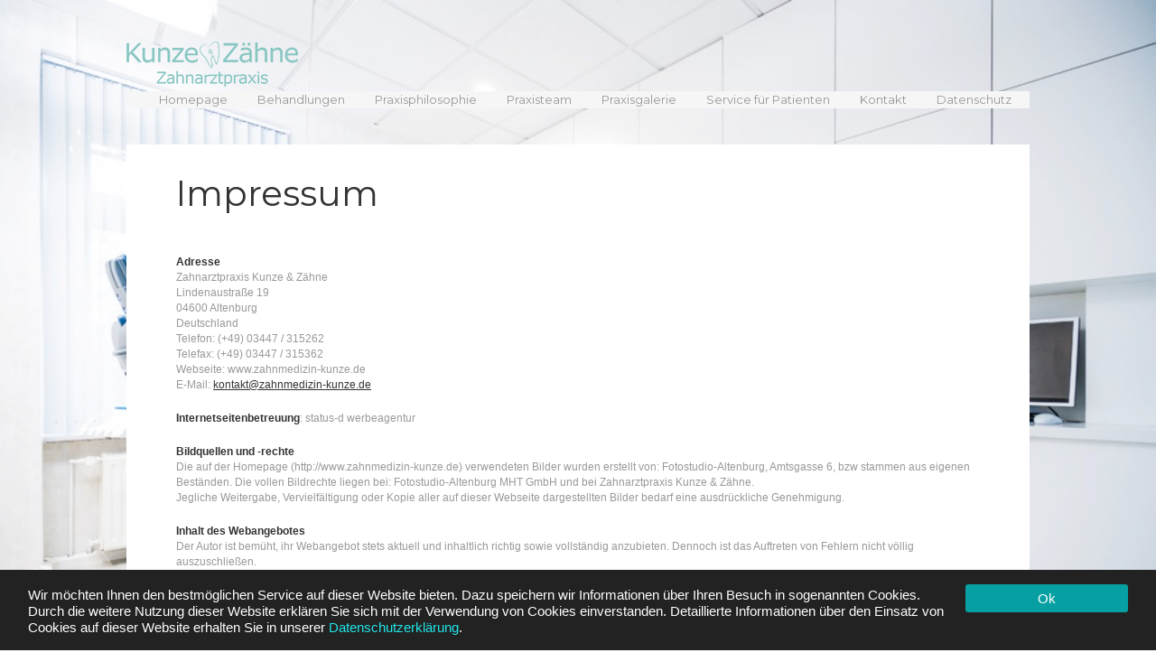

--- FILE ---
content_type: text/html; charset=UTF-8
request_url: http://www.zahnmedizin-kunze.de/impressum/
body_size: 6674
content:
<!DOCTYPE html>
<!--[if lt IE 7 ]><html class="ie ie6" lang="en"> <![endif]-->
<!--[if IE 7 ]><html class="ie ie7" lang="en"> <![endif]-->
<!--[if IE 8 ]><html class="ie ie8" lang="en"> <![endif]-->
<!--[if (gte IE 9)|!(IE)]><!--><html lang="de"> <!--<![endif]-->
<head>

<!-- Basic Page Needs
================================================== -->
<meta charset="UTF-8">

<title>Impressum | Zahnmedizin Kunze</title>


<link rel="pingback" href="http://www.zahnmedizin-kunze.de/cm/xmlrpc.php">


<meta name="viewport" content="width=device-width, initial-scale=1, maximum-scale=1">



<!-- Favicons
================================================== -->
<link rel="shortcut icon" href="http://www.zahnmedizin-kunze.de/cm/wp-content/uploads/2014/09/favicon-96x96.png">
<link rel='dns-prefetch' href='//netdna.bootstrapcdn.com' />
<link rel='dns-prefetch' href='//s.w.org' />
<link rel="alternate" type="application/rss+xml" title="Zahnmedizin Kunze &raquo; Feed" href="http://www.zahnmedizin-kunze.de/feed/" />
<link rel="alternate" type="application/rss+xml" title="Zahnmedizin Kunze &raquo; Kommentar-Feed" href="http://www.zahnmedizin-kunze.de/comments/feed/" />
		<script type="text/javascript">
			window._wpemojiSettings = {"baseUrl":"https:\/\/s.w.org\/images\/core\/emoji\/11.2.0\/72x72\/","ext":".png","svgUrl":"https:\/\/s.w.org\/images\/core\/emoji\/11.2.0\/svg\/","svgExt":".svg","source":{"concatemoji":"http:\/\/www.zahnmedizin-kunze.de\/cm\/wp-includes\/js\/wp-emoji-release.min.js?ver=5.1.21"}};
			!function(e,a,t){var n,r,o,i=a.createElement("canvas"),p=i.getContext&&i.getContext("2d");function s(e,t){var a=String.fromCharCode;p.clearRect(0,0,i.width,i.height),p.fillText(a.apply(this,e),0,0);e=i.toDataURL();return p.clearRect(0,0,i.width,i.height),p.fillText(a.apply(this,t),0,0),e===i.toDataURL()}function c(e){var t=a.createElement("script");t.src=e,t.defer=t.type="text/javascript",a.getElementsByTagName("head")[0].appendChild(t)}for(o=Array("flag","emoji"),t.supports={everything:!0,everythingExceptFlag:!0},r=0;r<o.length;r++)t.supports[o[r]]=function(e){if(!p||!p.fillText)return!1;switch(p.textBaseline="top",p.font="600 32px Arial",e){case"flag":return s([55356,56826,55356,56819],[55356,56826,8203,55356,56819])?!1:!s([55356,57332,56128,56423,56128,56418,56128,56421,56128,56430,56128,56423,56128,56447],[55356,57332,8203,56128,56423,8203,56128,56418,8203,56128,56421,8203,56128,56430,8203,56128,56423,8203,56128,56447]);case"emoji":return!s([55358,56760,9792,65039],[55358,56760,8203,9792,65039])}return!1}(o[r]),t.supports.everything=t.supports.everything&&t.supports[o[r]],"flag"!==o[r]&&(t.supports.everythingExceptFlag=t.supports.everythingExceptFlag&&t.supports[o[r]]);t.supports.everythingExceptFlag=t.supports.everythingExceptFlag&&!t.supports.flag,t.DOMReady=!1,t.readyCallback=function(){t.DOMReady=!0},t.supports.everything||(n=function(){t.readyCallback()},a.addEventListener?(a.addEventListener("DOMContentLoaded",n,!1),e.addEventListener("load",n,!1)):(e.attachEvent("onload",n),a.attachEvent("onreadystatechange",function(){"complete"===a.readyState&&t.readyCallback()})),(n=t.source||{}).concatemoji?c(n.concatemoji):n.wpemoji&&n.twemoji&&(c(n.twemoji),c(n.wpemoji)))}(window,document,window._wpemojiSettings);
		</script>
		<style type="text/css">
img.wp-smiley,
img.emoji {
	display: inline !important;
	border: none !important;
	box-shadow: none !important;
	height: 1em !important;
	width: 1em !important;
	margin: 0 .07em !important;
	vertical-align: -0.1em !important;
	background: none !important;
	padding: 0 !important;
}
</style>
	<link rel='stylesheet' id='zilla-shortcodes-css'  href='http://www.zahnmedizin-kunze.de/cm/wp-content/plugins/zilla-shortcodes/shortcodes.css?ver=5.1.21' type='text/css' media='all' />
<link rel='stylesheet' id='wp-block-library-css'  href='http://www.zahnmedizin-kunze.de/cm/wp-includes/css/dist/block-library/style.min.css?ver=5.1.21' type='text/css' media='all' />
<link rel='stylesheet' id='contact-form-7-css'  href='http://www.zahnmedizin-kunze.de/cm/wp-content/plugins/contact-form-7/includes/css/styles.css?ver=5.0.2' type='text/css' media='all' />
<link rel='stylesheet' id='gdpr-tools-jquery-cookie-consent-css'  href='http://www.zahnmedizin-kunze.de/cm/wp-content/plugins/gdpr-tools/public/../includes/libs/jquery.eu-cookie-consent/css/eu-cookie-consent.css?ver=1.0.2' type='text/css' media='all' />
<link rel='stylesheet' id='gdpr-tools-modalbox-css'  href='http://www.zahnmedizin-kunze.de/cm/wp-content/plugins/gdpr-tools/public/../includes/libs/modalbox/modalbox.css?ver=1.0.2' type='text/css' media='all' />
<link rel='stylesheet' id='gdpr-tools-switcher-css'  href='http://www.zahnmedizin-kunze.de/cm/wp-content/plugins/gdpr-tools/public/../includes/libs/jquery.switcher/switcher.min.css?ver=1.0.2' type='text/css' media='all' />
<link rel='stylesheet' id='gdpr-tools-css'  href='http://www.zahnmedizin-kunze.de/cm/wp-content/plugins/gdpr-tools/public/css/gdpr-tools-public.css?ver=1.0.2' type='text/css' media='all' />
<link rel='stylesheet' id='pace-css'  href='http://www.zahnmedizin-kunze.de/cm/wp-content/themes/maxim1.3/stylesheets/pace.css?ver=5.1.21' type='text/css' media='all' />
<link rel='stylesheet' id='base-css'  href='http://www.zahnmedizin-kunze.de/cm/wp-content/themes/maxim1.3/stylesheets/base.css?ver=5.1.21' type='text/css' media='all' />
<link rel='stylesheet' id='skeleton-css'  href='http://www.zahnmedizin-kunze.de/cm/wp-content/themes/maxim1.3/stylesheets/skeleton.css?ver=5.1.21' type='text/css' media='all' />
<link rel='stylesheet' id='flexslider-css'  href='http://www.zahnmedizin-kunze.de/cm/wp-content/plugins/js_composer/assets/lib/bower/flexslider/flexslider.min.css?ver=4.11.1' type='text/css' media='all' />
<link rel='stylesheet' id='fancybox-css'  href='http://www.zahnmedizin-kunze.de/cm/wp-content/themes/maxim1.3/stylesheets/jquery.fancybox.css?ver=5.1.21' type='text/css' media='all' />
<link rel='stylesheet' id='silver-style-css'  href='http://www.zahnmedizin-kunze.de/cm/wp-content/themes/maxim1.3/style.css?ver=5.1.21' type='text/css' media='all' />
<link rel='stylesheet' id='layout-css'  href='http://www.zahnmedizin-kunze.de/cm/wp-content/themes/maxim1.3/stylesheets/layout.css?ver=5.1.21' type='text/css' media='all' />
<link rel='stylesheet' id='fontawesome-css'  href='http://netdna.bootstrapcdn.com/font-awesome/4.0.3/css/font-awesome.css?ver=5.1.21' type='text/css' media='all' />
<script type='text/javascript' src='http://www.zahnmedizin-kunze.de/cm/wp-includes/js/jquery/jquery.js?ver=1.12.4'></script>
<script type='text/javascript' src='http://www.zahnmedizin-kunze.de/cm/wp-includes/js/jquery/jquery-migrate.min.js?ver=1.4.1'></script>
<script type='text/javascript' src='http://www.zahnmedizin-kunze.de/cm/wp-includes/js/jquery/ui/core.min.js?ver=1.11.4'></script>
<script type='text/javascript' src='http://www.zahnmedizin-kunze.de/cm/wp-includes/js/jquery/ui/widget.min.js?ver=1.11.4'></script>
<script type='text/javascript' src='http://www.zahnmedizin-kunze.de/cm/wp-includes/js/jquery/ui/accordion.min.js?ver=1.11.4'></script>
<script type='text/javascript' src='http://www.zahnmedizin-kunze.de/cm/wp-includes/js/jquery/ui/tabs.min.js?ver=1.11.4'></script>
<script type='text/javascript' src='http://www.zahnmedizin-kunze.de/cm/wp-content/plugins/zilla-shortcodes/js/zilla-shortcodes-lib.js?ver=5.1.21'></script>
<link rel='https://api.w.org/' href='http://www.zahnmedizin-kunze.de/wp-json/' />
<link rel="EditURI" type="application/rsd+xml" title="RSD" href="http://www.zahnmedizin-kunze.de/cm/xmlrpc.php?rsd" />
<link rel="wlwmanifest" type="application/wlwmanifest+xml" href="http://www.zahnmedizin-kunze.de/cm/wp-includes/wlwmanifest.xml" /> 
<meta name="generator" content="WordPress 5.1.21" />
<link rel="canonical" href="http://www.zahnmedizin-kunze.de/impressum/" />
<link rel='shortlink' href='http://www.zahnmedizin-kunze.de/?p=112' />
<link rel="alternate" type="application/json+oembed" href="http://www.zahnmedizin-kunze.de/wp-json/oembed/1.0/embed?url=http%3A%2F%2Fwww.zahnmedizin-kunze.de%2Fimpressum%2F" />
<link rel="alternate" type="text/xml+oembed" href="http://www.zahnmedizin-kunze.de/wp-json/oembed/1.0/embed?url=http%3A%2F%2Fwww.zahnmedizin-kunze.de%2Fimpressum%2F&#038;format=xml" />
<meta name="generator" content="Powered by Visual Composer - drag and drop page builder for WordPress."/>
<!--[if lte IE 9]><link rel="stylesheet" type="text/css" href="http://www.zahnmedizin-kunze.de/cm/wp-content/plugins/js_composer/assets/css/vc_lte_ie9.min.css" media="screen"><![endif]--><!--[if IE  8]><link rel="stylesheet" type="text/css" href="http://www.zahnmedizin-kunze.de/cm/wp-content/plugins/js_composer/assets/css/vc-ie8.min.css" media="screen"><![endif]--><style id="gdpr-tools-styles">
.GDPR-tools-consent { background: #222; color: #FFF; border: 1px solid transparent;  } 
.GDPR-tools-consent__message a, .GDPR-tools-consent__message a:visited{ color: #20e6ea;  }.GDPR-tools-consent .GDPR-tools-consent__btn, .GDPR-tools-consent .GDPR-tools-consent__btn:visited{   background: #07a0a2; color: #FFF; }.GDPR-tools-consent__message a:hover{ color: #20e6ea;  }.GDPR-tools-consent .GDPR-tools-consent__btn.privacy, .GDPR-tools-consent .GDPR-tools-consent__btn.privacy:visited{   background: #be1111; color: #FFF; } </style>

<style>

.main-menu ul li.mega-menu.mega-menu1 > ul.sub-menu { background: #f6f6f6 url(http://www.zahnmedizin-kunze.de/cm/wp-content/uploads/2014/09/001.jpg) bottom right no-repeat; }.main-menu ul li.mega-menu.mega-menu2 > ul.sub-menu { background: #f6f6f6 url(http://www.zahnmedizin-kunze.de/cm/wp-content/uploads/2014/09/002.jpg) bottom right no-repeat; }.main-menu ul li.mega-menu.mega-menu3 > ul.sub-menu { background: #f6f6f6 url(http://www.zahnmedizin-kunze.de/cm/wp-content/uploads/2014/09/003.jpg) bottom right no-repeat; }
a.hover-color:hover,
.clients-list > ul > li a.active,
p.form-submit input:hover,
.navigation.post-navigation a:hover,
.main-menu ul.sub-menu li a:hover,
.main-menu ul li ul li.current-menu-item a,
.sticky-wrapper #secondary-menu-container .main-menu ul li ul.sub-menu li.current-menu-item a,
.sticky-wrapper #secondary-menu-container .main-menu ul li ul.sub-menu li a:hover,
#sidebar ul li .widget .tagcloud a:hover,
span.post-tags a:hover
{ color: #3e69c9; }

#posts h2 {line-height:16px;}
#posts img {display:none;}
</style>

<noscript><style type="text/css"> .wpb_animate_when_almost_visible { opacity: 1; }</style></noscript>
</head>
<body class="page-template-default page page-id-112 wpb-js-composer js-comp-ver-4.11.1 vc_responsive">
<div class="loader"></div>

			<div id="superslides">
				<div class="slides-container"><img alt="" src="http://www.zahnmedizin-kunze.de/cm/wp-content/uploads/2014/09/interior-zp-kunze-2017-34.jpg" /><img alt="" src="http://www.zahnmedizin-kunze.de/cm/wp-content/uploads/2014/09/interior-zp-kunze-2017-13.jpg" /><img alt="" src="http://www.zahnmedizin-kunze.de/cm/wp-content/uploads/2014/09/MG_0150.jpg" /><img alt="" src="http://www.zahnmedizin-kunze.de/cm/wp-content/uploads/2014/09/interior-zp-kunze-2017-9.jpg" /><img alt="" src="" />
				</div>
			</div>
<div id="page">
	<header id="header">
					<div id="logo">
				<a href="http://www.zahnmedizin-kunze.de/">
					<img src="http://www.zahnmedizin-kunze.de/cm/wp-content/uploads/2014/09/logow.png" />
				</a>
			</div>
				
				
		<div id="main-menu" class="main-menu"><ul id="menu-menu-1" class="menu"><li id="menu-item-85" class="menu-item menu-item-type-post_type menu-item-object-page menu-item-home menu-item-85"><a href="http://www.zahnmedizin-kunze.de/">Homepage</a></li>
<li id="menu-item-118" class="menu-item menu-item-type-post_type menu-item-object-page menu-item-has-children menu-item-118"><a href="http://www.zahnmedizin-kunze.de/behandlungen/">Behandlungen</a>
<ul class="sub-menu">
	<li id="menu-item-120" class="menu-item menu-item-type-post_type menu-item-object-maxim_work menu-item-120"><a href="http://www.zahnmedizin-kunze.de/work/implantologie/">Implantologie</a></li>
	<li id="menu-item-123" class="menu-item menu-item-type-post_type menu-item-object-maxim_work menu-item-123"><a href="http://www.zahnmedizin-kunze.de/work/parodontologie/">Parodontologie</a></li>
	<li id="menu-item-144" class="menu-item menu-item-type-post_type menu-item-object-maxim_work menu-item-144"><a href="http://www.zahnmedizin-kunze.de/work/zahnersatz-cerec-3d/">Zahnersatz Cerec 4</a></li>
	<li id="menu-item-143" class="menu-item menu-item-type-post_type menu-item-object-maxim_work menu-item-143"><a href="http://www.zahnmedizin-kunze.de/work/endodontie/">Endodontie</a></li>
	<li id="menu-item-142" class="menu-item menu-item-type-post_type menu-item-object-maxim_work menu-item-142"><a href="http://www.zahnmedizin-kunze.de/work/aesthetik/">Ästhetik</a></li>
	<li id="menu-item-141" class="menu-item menu-item-type-post_type menu-item-object-maxim_work menu-item-141"><a href="http://www.zahnmedizin-kunze.de/work/prophylaxe/">Prophylaxe</a></li>
	<li id="menu-item-140" class="menu-item menu-item-type-post_type menu-item-object-maxim_work menu-item-140"><a href="http://www.zahnmedizin-kunze.de/work/kiefergelenkserkrankungen/">Kiefergelenks-erkrankungen</a></li>
	<li id="menu-item-139" class="menu-item menu-item-type-post_type menu-item-object-maxim_work menu-item-139"><a href="http://www.zahnmedizin-kunze.de/work/zahnaerztliche-chirurgie/">Zahnärztliche Chirurgie</a></li>
	<li id="menu-item-138" class="menu-item menu-item-type-post_type menu-item-object-maxim_work menu-item-138"><a href="http://www.zahnmedizin-kunze.de/work/digitales-roentgen/">Digitales Röntgen</a></li>
</ul>
</li>
<li id="menu-item-214" class="menu-item menu-item-type-post_type menu-item-object-page menu-item-214"><a href="http://www.zahnmedizin-kunze.de/praxisphilosophie/">Praxisphilosophie</a></li>
<li id="menu-item-445" class="menu-item menu-item-type-post_type menu-item-object-page menu-item-445"><a href="http://www.zahnmedizin-kunze.de/praxisteam-2/">Praxisteam</a></li>
<li id="menu-item-227" class="menu-item menu-item-type-post_type menu-item-object-page menu-item-227"><a href="http://www.zahnmedizin-kunze.de/praxisgalerie/">Praxisgalerie</a></li>
<li id="menu-item-211" class="menu-item menu-item-type-post_type menu-item-object-page menu-item-has-children menu-item-211"><a href="http://www.zahnmedizin-kunze.de/blog/">Service für Patienten</a>
<ul class="sub-menu">
	<li id="menu-item-304" class="menu-item menu-item-type-post_type menu-item-object-page menu-item-304"><a href="http://www.zahnmedizin-kunze.de/downloads/">Downloads</a></li>
</ul>
</li>
<li id="menu-item-98" class="menu-item menu-item-type-post_type menu-item-object-page current-menu-ancestor current-menu-parent current_page_parent current_page_ancestor menu-item-has-children menu-item-98"><a href="http://www.zahnmedizin-kunze.de/kontakt/">Kontakt</a>
<ul class="sub-menu">
	<li id="menu-item-159" class="menu-item menu-item-type-post_type menu-item-object-page menu-item-159"><a href="http://www.zahnmedizin-kunze.de/adresse/">Adresse</a></li>
	<li id="menu-item-153" class="menu-item menu-item-type-post_type menu-item-object-page menu-item-153"><a href="http://www.zahnmedizin-kunze.de/sprechzeiten/">Sprechzeiten</a></li>
	<li id="menu-item-114" class="menu-item menu-item-type-post_type menu-item-object-page current-menu-item page_item page-item-112 current_page_item menu-item-114"><a href="http://www.zahnmedizin-kunze.de/impressum/" aria-current="page">Impressum</a></li>
</ul>
</li>
<li id="menu-item-399" class="menu-item menu-item-type-post_type menu-item-object-page menu-item-399"><a href="http://www.zahnmedizin-kunze.de/datenschutzerklaerung/">Datenschutz</a></li>
</ul></div>
					<div id="secondary-menu-container">
				<div id="secondary-menu" class="main-menu">
					<a href="http://www.zahnmedizin-kunze.de/"><img class="sticky-logo" src="http://www.zahnmedizin-kunze.de/cm/wp-content/uploads/2014/09/mobile-menu.jpg" /></a>
					<img class="mobile-menu" src="http://www.zahnmedizin-kunze.de/cm/wp-content/themes/maxim1.3/images/mobile-menu.png" />
					<ul id="menu-menu-2" class="menu"><li class="menu-item menu-item-type-post_type menu-item-object-page menu-item-home menu-item-85"><a href="http://www.zahnmedizin-kunze.de/">Homepage</a></li>
<li class="menu-item menu-item-type-post_type menu-item-object-page menu-item-has-children menu-item-118"><a href="http://www.zahnmedizin-kunze.de/behandlungen/">Behandlungen</a>
<ul class="sub-menu">
	<li class="menu-item menu-item-type-post_type menu-item-object-maxim_work menu-item-120"><a href="http://www.zahnmedizin-kunze.de/work/implantologie/">Implantologie</a></li>
	<li class="menu-item menu-item-type-post_type menu-item-object-maxim_work menu-item-123"><a href="http://www.zahnmedizin-kunze.de/work/parodontologie/">Parodontologie</a></li>
	<li class="menu-item menu-item-type-post_type menu-item-object-maxim_work menu-item-144"><a href="http://www.zahnmedizin-kunze.de/work/zahnersatz-cerec-3d/">Zahnersatz Cerec 4</a></li>
	<li class="menu-item menu-item-type-post_type menu-item-object-maxim_work menu-item-143"><a href="http://www.zahnmedizin-kunze.de/work/endodontie/">Endodontie</a></li>
	<li class="menu-item menu-item-type-post_type menu-item-object-maxim_work menu-item-142"><a href="http://www.zahnmedizin-kunze.de/work/aesthetik/">Ästhetik</a></li>
	<li class="menu-item menu-item-type-post_type menu-item-object-maxim_work menu-item-141"><a href="http://www.zahnmedizin-kunze.de/work/prophylaxe/">Prophylaxe</a></li>
	<li class="menu-item menu-item-type-post_type menu-item-object-maxim_work menu-item-140"><a href="http://www.zahnmedizin-kunze.de/work/kiefergelenkserkrankungen/">Kiefergelenks-erkrankungen</a></li>
	<li class="menu-item menu-item-type-post_type menu-item-object-maxim_work menu-item-139"><a href="http://www.zahnmedizin-kunze.de/work/zahnaerztliche-chirurgie/">Zahnärztliche Chirurgie</a></li>
	<li class="menu-item menu-item-type-post_type menu-item-object-maxim_work menu-item-138"><a href="http://www.zahnmedizin-kunze.de/work/digitales-roentgen/">Digitales Röntgen</a></li>
</ul>
</li>
<li class="menu-item menu-item-type-post_type menu-item-object-page menu-item-214"><a href="http://www.zahnmedizin-kunze.de/praxisphilosophie/">Praxisphilosophie</a></li>
<li class="menu-item menu-item-type-post_type menu-item-object-page menu-item-445"><a href="http://www.zahnmedizin-kunze.de/praxisteam-2/">Praxisteam</a></li>
<li class="menu-item menu-item-type-post_type menu-item-object-page menu-item-227"><a href="http://www.zahnmedizin-kunze.de/praxisgalerie/">Praxisgalerie</a></li>
<li class="menu-item menu-item-type-post_type menu-item-object-page menu-item-has-children menu-item-211"><a href="http://www.zahnmedizin-kunze.de/blog/">Service für Patienten</a>
<ul class="sub-menu">
	<li class="menu-item menu-item-type-post_type menu-item-object-page menu-item-304"><a href="http://www.zahnmedizin-kunze.de/downloads/">Downloads</a></li>
</ul>
</li>
<li class="menu-item menu-item-type-post_type menu-item-object-page current-menu-ancestor current-menu-parent current_page_parent current_page_ancestor menu-item-has-children menu-item-98"><a href="http://www.zahnmedizin-kunze.de/kontakt/">Kontakt</a>
<ul class="sub-menu">
	<li class="menu-item menu-item-type-post_type menu-item-object-page menu-item-159"><a href="http://www.zahnmedizin-kunze.de/adresse/">Adresse</a></li>
	<li class="menu-item menu-item-type-post_type menu-item-object-page menu-item-153"><a href="http://www.zahnmedizin-kunze.de/sprechzeiten/">Sprechzeiten</a></li>
	<li class="menu-item menu-item-type-post_type menu-item-object-page current-menu-item page_item page-item-112 current_page_item menu-item-114"><a href="http://www.zahnmedizin-kunze.de/impressum/" aria-current="page">Impressum</a></li>
</ul>
</li>
<li class="menu-item menu-item-type-post_type menu-item-object-page menu-item-399"><a href="http://www.zahnmedizin-kunze.de/datenschutzerklaerung/">Datenschutz</a></li>
</ul>				</div>
			</div>
			</header>
<div id="content" class="site-content">
	<main id="main" class="site-main clearfix" role="main">
		
		
							<div id="std-page" class="page the-page">
			<div class="title-meta">
				<h1>Impressum</h1>
					<span class="meta">

		<span class="author">by <a href="http://www.zahnmedizin-kunze.de/author/mherrmann/" title="Beiträge von mHerrmann" rel="author">mHerrmann</a></span>

	
	</span>
			</div>
			
<p><strong>Adresse</strong><br />
Zahnarztpraxis Kunze &amp; Zähne<br />
Lindenaustraße 19<br />
04600 Altenburg<br />
Deutschland<br />
Telefon: (+49) 03447 / 315262<br />
Telefax: (+49) 03447 / 315362<br />
Webseite: www.zahnmedizin-kunze.de<br />
E-Mail: <a href="mailto:kontakt@zahnmedizin-kunze.de">kontakt@zahnmedizin-kunze.de</a></p>
<p><strong>Internetseitenbetreuung</strong>: status-d werbeagentur</p>
<p><strong>Bildquellen und -rechte</strong><br />
Die auf der Homepage (http://www.zahnmedizin-kunze.de) verwendeten Bilder wurden erstellt von: Fotostudio-Altenburg, Amtsgasse 6, bzw stammen aus eigenen Beständen. Die vollen Bildrechte liegen bei: Fotostudio-Altenburg MHT GmbH und bei Zahnarztpraxis Kunze &amp; Zähne.<br />
Jegliche Weitergabe, Vervielfältigung oder Kopie aller auf dieser Webseite dargestellten Bilder bedarf eine ausdrückliche Genehmigung.</p>
<p><strong>Inhalt des Webangebotes<br />
</strong>Der Autor ist bemüht, ihr Webangebot stets aktuell und inhaltlich richtig sowie vollständig anzubieten. Dennoch ist das Auftreten von Fehlern nicht völlig auszuschließen.</p>
<p>Der Autor übernimmt keine Haftung für die Aktualität, die inhaltliche Richtigkeit sowie für die Vollständigkeit der in ihrem Webangebot eingestellten Informationen, es sei denn die Fehler wurden vorsätzlich oder grob fahrlässig aufgenommen. Dies bezieht sich auf eventuelle Schäden materieller oder ideeller Art Dritter, die durch die Nutzung dieses Webangebotes verursacht wurden.</p>
<p><strong>Copyright<br />
</strong>Das Layout der Homepage, die verwendeten Grafiken und Bilder, die Sammlung sowie einzelnen Beiträge sind urheberrechtlich geschützt. Alle Rechte, auch die der fotomechanischen Wiedergabe, der Vervielfältigung und der Verbreitung mittels besonderer Verfahren (zum Beispiel Datenverarbeitung, Datenträger und Datennetze), auch teilweise, behält sich der Autor vor.</p>
<p><strong>Externe Verweise und Links<br />
</strong>Mit Urteil vom 12.Mai 1998 hat das LG Hamburg entschieden, dass man durch die Ausbringung eines Links die Inhalte der gelinkten Seite ggf. mit zu verantworten hat. Dies kann, so das LG, nur dadurch verhindert werden, dass man sich ausdrücklich von diesen Inhalten distanziert. Wir haben auf unseren Seiten Links zu Seiten im Internet gelegt, deren Inhalt und Aktualisierung nicht dem Einflussbereich des Autors unterliegen. Für alle diese Links gilt:</p>
<p>&#8222;Der Autor hat keinen Einfluss auf Gestaltung und Inhalte fremder Internetseiten. Sie distanziert sich daher von allen fremden Inhalten, auch wenn von Seiten des Autors auf diese externe Seiten ein Link gesetzt wurde.&#8220;</p>
<p>Diese Erklärung gilt für alle auf unserer Homepage angezeigten Links und für alle Inhalte der Seiten, zu denen die bei uns angemeldeten Banner und Links führen.</p>



		</div>		
				
	</main>
</div>

	<footer id="footer">
				<p class="footer-default"><p align=center style="background-color:#ffffff;padding:5px;">Copyright © 2019. Zahnarztpraxis Kunze Alle Rechte vorbehalten. // Zahnarztpraxis Kunze Lindenaustr. 19 | 04600 Altenburg | <b>Tel. 03447/315262</b> <br> Zirndorfer Str. 12 04610 Meuselwitz - Wintersdorf | <b>Tel. 03448/2728</b></p></p>
	</footer>
</div>

			<div id="gdpr-confirm-wrapper">
				<div id="confirm-box"><h2 id="confirm-header">Privacy Policy Settings</h2>
					<div id="confirm-content">
						<table >
							<tbody>
															</tbody>
						</table>
					</div>
					<div id="confirm-buttons"><button id="confirm-ok">SAVE</button><button type="button" id="confirm-cancel">Cancel</button></div>
				</div>
			</div>
						<script id="gdpr-tools-data-settings" type="application/json">{"enable_cookie_notice":true,"notice_position":"bottom","notice_accept_button_text":"Ok","notice_message":"Wir m\u00f6chten Ihnen den bestm\u00f6glichen Service auf dieser Website bieten. Dazu speichern wir Informationen \u00fcber Ihren Besuch in sogenannten Cookies. Durch die weitere Nutzung dieser Website erkl\u00e4ren Sie sich mit der Verwendung von Cookies einverstanden. Detaillierte Informationen \u00fcber den Einsatz von Cookies auf dieser Website erhalten Sie in unserer <a href=\"\/datenschutzerklaerung\">Datenschutzerkl\u00e4rung<\/a>.","notice_theme":"custom","accept_button_bg_color":"#07a0a2","notice_bg_color":"#222","accept_button_color":"#FFF","message_color":"#FFF","link_color":"#20e6ea","border_color":"transparent","link_hover_color":"#20e6ea","enable_privacy_settings":false,"privacy_btn_text":"Privacy Settings","custom_css":"","trigger_privacy_modal_class":true,"privacy_button_color":"#FFF","privacy_button_bg_color":"#be1111","enable_user_info_removal":false,"remove_mailchimp_email":false,"mailchimp_api_token":"","mailchimp_list_id":""}</script>
							<script>
					jQuery(function() {
						jQuery(document).on('click', '.trigger_privacy_modal_class', function(){
							confBox.show(confBox.instance);
						} );
					});
				</script>
				<script type='text/javascript'>
/* <![CDATA[ */
var wpcf7 = {"apiSettings":{"root":"http:\/\/www.zahnmedizin-kunze.de\/wp-json\/contact-form-7\/v1","namespace":"contact-form-7\/v1"},"recaptcha":{"messages":{"empty":"Bitte best\u00e4tige, dass du keine Maschine bist."}}};
/* ]]> */
</script>
<script type='text/javascript' src='http://www.zahnmedizin-kunze.de/cm/wp-content/plugins/contact-form-7/includes/js/scripts.js?ver=5.0.2'></script>
<script type='text/javascript' src='http://www.zahnmedizin-kunze.de/cm/wp-content/themes/maxim1.3/js/pace.js?ver=20140505'></script>
<script type='text/javascript' src='http://www.zahnmedizin-kunze.de/cm/wp-content/plugins/js_composer/assets/lib/bower/flexslider/jquery.flexslider-min.js?ver=4.11.1'></script>
<script type='text/javascript' src='http://www.zahnmedizin-kunze.de/cm/wp-content/themes/maxim1.3/js/jquery.nicescroll.min.js?ver=20140505'></script>
<script type='text/javascript' src='http://www.zahnmedizin-kunze.de/cm/wp-content/themes/maxim1.3/js/sticky.js?ver=20140505'></script>
<script type='text/javascript' src='http://www.zahnmedizin-kunze.de/cm/wp-content/themes/maxim1.3/js/jquery.fancybox.pack.js?ver=20140505'></script>
<script type='text/javascript' src='http://www.zahnmedizin-kunze.de/cm/wp-content/themes/maxim1.3/js/twitter/jquery.tweet.js?ver=5.1.21'></script>
<script type='text/javascript' src='http://www.zahnmedizin-kunze.de/cm/wp-content/themes/maxim1.3/js/maxim.js?ver=20140505'></script>
<script type='text/javascript' src='http://www.zahnmedizin-kunze.de/cm/wp-content/themes/maxim1.3/js/navigation.js?ver=20120206'></script>
<script type='text/javascript' src='http://www.zahnmedizin-kunze.de/cm/wp-content/themes/maxim1.3/js/skip-link-focus-fix.js?ver=20130115'></script>
<script type='text/javascript' src='http://www.zahnmedizin-kunze.de/cm/wp-content/plugins/gdpr-tools/public/../includes/libs/jquery.eu-cookie-consent/jquery.eu-cookie-consent.js?ver=1.0.2'></script>
<script type='text/javascript' src='http://www.zahnmedizin-kunze.de/cm/wp-content/plugins/gdpr-tools/public/../includes/libs/modalbox/modalbox.js?ver=1.0.2'></script>
<script type='text/javascript' src='http://www.zahnmedizin-kunze.de/cm/wp-content/plugins/gdpr-tools/public/../includes/libs/jquery.switcher/switcher.min.js?ver=1.0.2'></script>
<script type='text/javascript'>
/* <![CDATA[ */
var GDPR_TOOLS = {"ajax_url":"http:\/\/www.zahnmedizin-kunze.de\/cm\/wp-admin\/admin-ajax.php","is_logged":""};
/* ]]> */
</script>
<script type='text/javascript' src='http://www.zahnmedizin-kunze.de/cm/wp-content/plugins/gdpr-tools/public/js/gdpr-tools-public.js?ver=1.0.2'></script>
<script type='text/javascript' src='http://www.zahnmedizin-kunze.de/cm/wp-includes/js/wp-embed.min.js?ver=5.1.21'></script>


<script>
jQuery(document).ready(function($) {
	
	
	/* quote slider */
	$('#quote-slider').flexslider({
		directionNav   : false,
		controlNav     : true,
		animation      : 'fade',
		slideshowSpeed : 7000
	});
	
	$('#blog-image-slider').flexslider({
		directionNav   : true,
		controlNav     : false,
		animation      : 'fade',
		slideshowSpeed : 7000
	});

});
</script>

</body>
</html>

--- FILE ---
content_type: text/css
request_url: http://www.zahnmedizin-kunze.de/cm/wp-content/themes/maxim1.3/style.css?ver=5.1.21
body_size: 7325
content:
/*

Theme Name: Maxim WordPress Theme
Theme URI: http://themeforest.net/user/Bebel/
Description: Maxim WordPress Theme by Bebel and Silviu Andrei
Tags: white, light, one-column, two-columns, left-sidebar, right-sidebar, responsive-layout, custom-background, custom-colors, custom-menu, featured-images, full-width-template, theme-options, translation-ready
Author: Bebel & Silviu Andrei
Author URI: http://themeforest.net/user/Bebel/
License: GNU General Public License version 3.0
License URI: http://www.gnu.org/licenses/gpl-3.0.html
Version: 1.0

*/

@import url(http://fonts.googleapis.com/css?family=Montserrat);

/*body { 
	background: url(images/bg.jpg) no-repeat center center fixed; 
	-webkit-background-size: cover;
	-moz-background-size: cover;
	-o-background-size: cover;
	background-size: cover;
}*/

/*

#page #header #logo
#page #header #quote-slider
#page #header #main-menu

#page #content main#main
#page #content main#main #homepage

#page #footer

*/

#page { width: 1000px; margin: 0 auto; }

/*

#page #header #logo

*/
#logo { padding-top: 44px; }

/* Quote slider */
#quote-slider { width: 50%; margin: 0 0 55px; padding-top: 36px; }
#quote-slider ul:first-child li { display: none; font-size: 28px; line-height: 29px; color: rgba(255,255,255,0.6); font-family: 'Montserrat', 'sans-serif'; }
#quote-slider ul:first-child li:first-child { display: block; }

#quote-slider ol { margin: 0; }
#quote-slider ol li { margin: 0 5px 0 0; display: inline-block; line-height: 5px; }
#quote-slider ol li a { margin: 0; display: inline-block; width: 5px; height: 5px; border-radius: 2px; background: #fff; text-indent: -9999px; opacity: 0.5; }
#quote-slider ol li a.flex-active { opacity: 1; }

/* Homepage page */

#homepage div div div.hover-bg {
	position: absolute;
	bottom: 0;
	left: 200px;
	width: 100%;
	height: 100%;
	background: url(images/transp-bg01.png) right bottom no-repeat;
	opacity: 0;
display:none;
	
	/*opacity: 1 !important;
	left: 0 !important;*/
}
#homepage div:nth-child(2) div div.hover-bg {
	background: url(images/transp-bg01.png) 60px bottom no-repeat;
display:none;
}

#homepage {  }
#homepage > div { float: left; background: #fff; overflow: hidden; }

#homepage > div:first-child { width: 405px; }
#homepage > div:nth-child(2) { width: 250px; }
#homepage > div:nth-child(3) { width: 285px; }

#homepage > div > div { position: relative; overflow: hidden; }
#homepage > div:nth-child(2) > div:first-child { height: 247px; }
#homepage > div:nth-child(2) > div:nth-child(2) { height: 364px; }
#homepage > div:first-child > div:nth-child(2) { height: 269px; }
#homepage > div:first-child > div:first-child { height: 342px; }

#homepage div div div.main-content { position: absolute; bottom: -20px; right: 0; width: 70%; display: block; z-index: 1; word-wrap: break-word; }
/*#homepage > div:nth-child(2) > div:first-child div.main-content { width: 70%; }*/

#homepage div div div.main-content h1 { font-size: 20px; line-height: 29px; margin-bottom: 5px;  }
#homepage div div div.main-content h1 a { color: #fff; text-decoration: none; }
#homepage div div div.main-content p { color: #cccccc; font-size: 14px; line-height: 18px; font-family: 'Montserrat', 'sans-serif'; margin-bottom: 40px; }

#homepage .twitter { background: #87c7c3; height: 264px; padding: 20px 20px 0; font-family: 'Montserrat', 'sans-serif'; overflow: scroll; }
#homepage .twitter p:first-child { color: #c6d1f5; font-size: 20px; line-height: 30px; margin-top: 100px; word-wrap: break-word; }
#homepage .twitter p:first-child a { color: #c6d1f5; text-decoration: none; }
#homepage .twitter p:first-child a:hover { text-decoration: underline; }
#homepage .twitter p:last-child { color: #fff; font-size: 12px; line-height: 18px; }
#homepage .twitter p:last-child a { color: #fff; font-size: 12px; line-height: 18px; text-decoration: none; }
#homepage .twitter p:last-child a:hover { text-decoration: underline; }
#homepage .twitter p:last-child i { font-size: 18px; margin-right: 10px; }

#homepage #posts { background: #fff; height: 541px; padding: 35px 30px; overflow: inherit; position: relative; }
#homepage #posts article:nth-child(4) { display: none; }

#homepage div img { width: 100%; max-width: none; height: auto; vertical-align: middle; opacity: 0.5; }

#homepage #navigation ul { position: absolute; top: 100%; left: 0px; }

#homepage article { margin: 0 0 25px; }
#homepage article h2 a { font-size: 16px; text-decoration: none; color:#5abdbe; }
#homepage article hr { width: 80%; float: right; margin: 9px 0 0; }
#homepage .twitter .slogan1 { font-size: 19px; text-decoration: none; line-height:24px; color:#FFFFFF;}
#homepage .twitter .slogan2 { font-size: 19px; text-decoration: none; line-height:24px;color:#4c5257;}
#homepage .twitter .slogan3 { font-size: 19px; text-decoration: none; line-height:24px;color:#2d3134;}




/************ homepage variations **************/

#homepage.one_big_box > div:first-child { height: 611px; width: 655px; float: left; }
#homepage.one_big_box > div:first-child > div { height: 611px; }
#homepage.one_big_box > div:nth-child(2) { width: 285px; }
#homepage.one_big_box > div:first-child div:first-child div.hover-bg { background: url(images/transp-bg02.png) right bottom no-repeat; }

#homepage.five_boxes_no_news > div div { overflow: hidden; }
#homepage.five_boxes_no_news > div:first-child div div.main-content { width: 202px; }
/*
#homepage.five_boxes_no_news > div:first-child div:first-child div.hover-bg { background: url(images/transp-bg01.png) right bottom no-repeat; }*/
#homepage.five_boxes_no_news > div:first-child { width: 750px; float: left; }
#homepage.five_boxes_no_news > div:first-child > div:first-child { height: 342px; }
#homepage.five_boxes_no_news > div:first-child > div:nth-child(2), #homepage.five_boxes_no_news > div:first-child > div:nth-child(3) { width: 345px; float: left; height: 269px; }
#homepage.five_boxes_no_news > div:first-child > div:nth-child(3) { width: 405px; }
#homepage.five_boxes_no_news > div:nth-child(2) { width: 250px; float: left; }
#homepage.five_boxes_no_news > div:nth-child(2) > div:first-child { height: 247px; }
#homepage.five_boxes_no_news > div:nth-child(2) > div:nth-child(2) { height: 364px; }

#homepage.one_big_four_medium_no_news > div:first-child > div:first-child { height: 342px; }
#homepage.one_big_four_medium_no_news > div:first-child > div:nth-child(2) { height: 269px; }
#homepage.one_big_four_medium_no_news > div:first-child { width: 345px; height: 611px; }
#homepage.one_big_four_medium_no_news > div:nth-child(2) { width: 405px; height: 611px; }
#homepage.one_big_four_medium_no_news > div:nth-child(2) > div { height: 611px; }
#homepage.one_big_four_medium_no_news > div:nth-child(3) { width: 250px; height: 611px; }
#homepage.one_big_four_medium_no_news > div:nth-child(3) > div:first-child { height: 247px; }
#homepage.one_big_four_medium_no_news > div:nth-child(3) > div:nth-child(2) { height: 364px; }
#homepage.one_big_four_medium_no_news > div:nth-child(3) div div.hover-bg { background: url(images/transp-bg01.png) 60px bottom no-repeat; }
#homepage.one_big_four_medium_no_news > div:nth-child(2) div div.hover-bg { background: url(images/transp-bg02.png) 135px bottom no-repeat; }

#homepage.six_boxes_no_news > div:first-child > div:first-child { height: 342px; }
#homepage.six_boxes_no_news > div:first-child > div:nth-child(2) { height: 269px; }
#homepage.six_boxes_no_news > div:first-child { width: 345px; height: 611px; }
#homepage.six_boxes_no_news > div:nth-child(2) { width: 405px; height: 611px; }
#homepage.six_boxes_no_news > div:nth-child(2) > div:first-child { height: 342px; }
#homepage.six_boxes_no_news > div:nth-child(2) > div:nth-child(2) { height: 269px; }
#homepage.six_boxes_no_news > div:nth-child(3) { width: 250px; height: 611px; }
#homepage.six_boxes_no_news > div:nth-child(3) > div:first-child { height: 247px; }
#homepage.six_boxes_no_news > div:nth-child(3) > div:nth-child(2) { height: 364px; }
#homepage.six_boxes_no_news > div:nth-child(3) div div.hover-bg { background: url(images/transp-bg01.png) 60px bottom no-repeat; }
#homepage.six_boxes_no_news > div:nth-child(2) div div.hover-bg { background: url(images/transp-bg02.png) 135px bottom no-repeat; }

#homepage.big_left_two_medium_right > div:first-child { width: 355px; height: 611px; }
#homepage.big_left_two_medium_right > div:first-child > div { height: 611px; }
#homepage.big_left_two_medium_right > div:nth-child(2) { width: 300px; height: 611px; }
#homepage.big_left_two_medium_right > div:nth-child(2) > div:first-child { height: 305px; }
#homepage.big_left_two_medium_right > div:nth-child(2) > div:nth-child(2) { height: 306px; }
#homepage.big_left_two_medium_right > div:first-child div div.hover-bg { background: url(images/transp-bg02.png) 100px bottom no-repeat; }

#homepage.four_equal > div:first-child, #homepage.four_equal > div:nth-child(2) { width: 327px; height: 611px; }
#homepage.four_equal > div:nth-child(2) { width: 328px; }
#homepage.four_equal > div:first-child > div:first-child, #homepage.four_equal > div:nth-child(2) > div:first-child { height: 305px; }
#homepage.four_equal > div:first-child > div:nth-child(2), #homepage.four_equal > div:nth-child(2) > div:nth-child(2) { height: 306px; }

#homepage.big_top_two_medium_bottom > div:first-child { width: 655px; }
#homepage.big_top_two_medium_bottom > div:first-child > div:first-child { height: 305px; }
#homepage.big_top_two_medium_bottom > div:first-child > div:nth-child(2) { width: 327px; height: 306px; float: left; }
#homepage.big_top_two_medium_bottom > div:first-child > div:nth-child(3) { width: 328px; height: 306px; float: left; }
#homepage.big_top_two_medium_bottom > div:nth-child(2) { width: 285px; }
#homepage.big_top_two_medium_bottom > div:first-child div:first-child div.hover-bg { background: url(images/transp-bg02.png) right bottom no-repeat; }

#homepage.huge_left_two_big_right_no_news > div:first-child, #homepage.huge_left_two_big_right_no_news > div:first-child > div { width: 595px; height: 611px; }
#homepage.huge_left_two_big_right_no_news > div:first-child div:first-child div.hover-bg { background: url(images/transp-bg02.png) right bottom no-repeat; }
#homepage.huge_left_two_big_right_no_news > div:nth-child(2) { width: 405px; height: 611px; }
#homepage.huge_left_two_big_right_no_news > div:nth-child(2) > div:first-child { height: 305px; }
#homepage.huge_left_two_big_right_no_news > div:nth-child(2) > div:nth-child(2) { height: 306px; }
#homepage.huge_left_two_big_right_no_news > div:nth-child(2) > div div.hover-bg { background: url(images/transp-bg01.png) right bottom no-repeat; }

#homepage.big_right_two_medium_left > div:first-child { width: 300px; height: 611px; }
#homepage.big_right_two_medium_left > div:first-child > div:first-child { height: 305px; }
#homepage.big_right_two_medium_left > div:first-child > div:nth-child(2) { height: 306px; }
#homepage.big_right_two_medium_left > div:nth-child(2), #homepage.big_right_two_medium_left > div:nth-child(2) > div { width: 355px; height: 611px; }
#homepage.big_right_two_medium_left > div:nth-child(2) > div div.hover-bg { background: url(images/transp-bg02.png) 100px bottom no-repeat; }

#homepage.big_bottom_two_medium_top > div:first-child { width: 655px; height: 611px; }
#homepage.big_bottom_two_medium_top > div:first-child > div:first-child { width: 327px; float: left; height: 306px; }
#homepage.big_bottom_two_medium_top > div:first-child > div:nth-child(2) { width: 328px; float: left; height: 306px; }
#homepage.big_bottom_two_medium_top > div:first-child > div:nth-child(3) { width: 655px; height: 305px; }
#homepage.big_bottom_two_medium_top > div:first-child > div:nth-child(3) div.hover-bg { background: url(images/transp-bg02.png) right bottom no-repeat; }
#homepage.big_bottom_two_medium_top > div:nth-child(2) { width: 285px; }

#homepage.three_vertical_boxes_no_news > div:first-child { width: 1000px; }
#homepage.three_vertical_boxes_no_news > div:first-child > div { width: 333px; height: 611px; float: left; }
#homepage.three_vertical_boxes_no_news > div:first-child > div div.hover-bg { background: url(images/transp-bg02.png) 100px bottom no-repeat; }
#homepage.three_vertical_boxes_no_news > div:first-child > div:nth-child(2) { width: 334px; }

#homepage.big_box_right_three_medium_left > div:first-child { width: 250px; }
#homepage.big_box_right_three_medium_left > div:first-child > div:first-child,
#homepage.big_box_right_three_medium_left > div:first-child > div:nth-child(2),
#homepage.big_box_right_three_medium_left > div:first-child > div:nth-child(3) { height: 203px; }
#homepage.big_box_right_three_medium_left > div:first-child > div:nth-child(2) { height: 205px; }
#homepage.big_box_right_three_medium_left > div:nth-child(2), #homepage.big_box_right_three_medium_left > div:nth-child(2) > div { width: 405px; height: 611px; }
#homepage.big_box_right_three_medium_left > div:first-child > div div.hover-bg { background: url(images/transp-bg01.png) 60px bottom no-repeat; }
#homepage.big_box_right_three_medium_left > div:nth-child(2) > div div.hover-bg { background: url(images/transp-bg02.png) 100px bottom no-repeat; }

#homepage.two_big_boxes_right_three_medium_left > div:first-child { width: 250px; }
#homepage.two_big_boxes_right_three_medium_left > div:first-child > div:first-child,
#homepage.two_big_boxes_right_three_medium_left > div:first-child > div:nth-child(2),
#homepage.two_big_boxes_right_three_medium_left > div:first-child > div:nth-child(3) { height: 203px; }
#homepage.two_big_boxes_right_three_medium_left > div:first-child > div:nth-child(2) { height: 205px; }
#homepage.two_big_boxes_right_three_medium_left > div:nth-child(2) { width: 405px; }
#homepage.two_big_boxes_right_three_medium_left > div:nth-child(2) > div:first-child { height: 305px; }
#homepage.two_big_boxes_right_three_medium_left > div:nth-child(2) > div:nth-child(2) { height: 306px; }
#homepage.two_big_boxes_right_three_medium_left > div:first-child > div div.hover-bg { background: url(images/transp-bg01.png) 60px bottom no-repeat; }
#homepage.two_big_boxes_right_three_medium_left > div:nth-child(2) > div div.hover-bg { background: url(images/transp-bg02.png) 100px bottom no-repeat; }

#homepage.two_left_unequal_two_right_square > div:first-child { width: 317px; }
#homepage.two_left_unequal_two_right_square > div:first-child > div:first-child { height: 247px; }
#homepage.two_left_unequal_two_right_square > div:first-child > div:nth-child(2) { height: 364px; }
#homepage.two_left_unequal_two_right_square > div:nth-child(2) { width: 338px; }
#homepage.two_left_unequal_two_right_square > div:nth-child(2) > div:first-child { height: 305px; }
#homepage.two_left_unequal_two_right_square > div:nth-child(2) > div:nth-child(2) { height: 306px; }

#homepage.six_boxes_no_news_second_style > div:first-child { width: 297px; }
#homepage.six_boxes_no_news_second_style  > div:first-child > div:first-child { height: 364px; }
#homepage.six_boxes_no_news_second_style  > div:first-child > div:nth-child(2) { height: 247px; }
#homepage.six_boxes_no_news_second_style > div:nth-child(2) { width: 298px; }
#homepage.six_boxes_no_news_second_style > div:nth-child(2) > div:first-child { height: 364px; }
#homepage.six_boxes_no_news_second_style > div:nth-child(2) > div:nth-child(2) { height: 247px; }
#homepage.six_boxes_no_news_second_style > div:nth-child(3) { width: 405px; }
#homepage.six_boxes_no_news_second_style > div:nth-child(3) > div:first-child { height: 247px; }
#homepage.six_boxes_no_news_second_style > div:nth-child(3) > div:nth-child(2) { height: 364px; }

#homepage.default_sidebar_left > div:first-child { width: 285px; }
#homepage.default_sidebar_left > div:nth-child(2) { width: 405px; }
#homepage.default_sidebar_left > div:nth-child(2) > div:first-child { height: 342px; }
#homepage.default_sidebar_left > div:nth-child(2) > div:nth-child(2) { height: 269px; }
#homepage.default_sidebar_left > div:nth-child(3) { width: 250px; }
#homepage.default_sidebar_left > div:nth-child(3) > div:first-child { height: 247px; }
#homepage.default_sidebar_left > div:nth-child(3) > div:nth-child(2) { height: 364px; }

#homepage.default_sidebar_left > div:nth-child(2) > div div.hover-bg { background: url(images/transp-bg01.png) right bottom no-repeat; }
#homepage.default_sidebar_left > div:nth-child(3) > div div.hover-bg { background: url(images/transp-bg01.png) 60px bottom no-repeat; }

/* Standard page */

.page.the-page { background: #fff; padding: 0 55px 55px; }
.page.the-page .title-meta h1 { color: #323232; font-size: 39px; line-height: normal; padding: 30px 0; }

.page.the-page div.title-meta span.meta { margin: 50px 0 0; }

.page.the-page.page-inner-image h1 { font-size: 20px; line-height: normal; padding: 45px 0 15px; }

.page.the-page.page-inner-image img.inner-page-image { margin-bottom: 45px; }

.page.the-page .page-nice-scroll { height: 180px; padding-right: 20px; }

.page.the-page.page-w-sidebar { float: left; width: 605px; }
.page.the-page.page-w-sidebar.page-w-sidebar-l { float: right; }
.page.the-page.page-w-sidebar div.title-meta span.meta { width: 40%; }

.page.the-page.page-w-sidebar.page-w-sidebar-l + #sidebar.widgets-area { float: left; }

/* Work page */

#work ul { margin: 0; overflow: hidden; }
#work ul li {
	margin: 0; 
	float: left; 
	width: 30%; 
	margin-right: 5%; 
	background: #fff; 
	padding-bottom: 25px;
}
#work ul li:last-child { margin-right: 0; }

#work > ul.no-results.not-found > li { width: 100%; padding: 0; margin: 0; }

#work ul li div img {width: 100%; height: auto; vertical-align: middle; }
#work ul li div img.work-image {  }
#work ul li div h1 { margin: -65px 30px 40px; position: relative; z-index: 1; }
#work ul li div h1 a { color: #fff; font-size: 24px; line-height: 29px; text-decoration: none; }
#work ul li div p { font-size: 14px; line-height: 17px; padding: 0 30px; }
#work ul li div a.read-more { margin-left: 30px; }

#work ul li div { position: relative; overflow: hidden; }
/*#work ul li div:after { 
	position: absolute; 
	content: ""; 
	background: url(images/work-transp-bg.png) top right no-repeat; 
	top: 0;
	left: 0;
	width: 100%;
	height: 415px;
}*/

#work ul li div .hover-bg {
	position: absolute;
	top: 0;
	left: -100px;
	width: 100%;
	height: 415px;
	background: url(images/work-transp-bg.png) top right no-repeat;
	opacity: 0;
}

#work ul.work-right li div .hover-bg {
	background: url(images/work-transp-bg-right.png) top right no-repeat;
	right: -100px;
}
#work ul.work-right li div h1, #work ul.work-right li div p { text-align: right; }
#work ul.work-right li div a.read-more { float: right; margin-right: 30px; }

#work + #navigation ul { float: right; margin: 0 30px 0 0; }

/* Clients page */

#clients { overflow: hidden; }
#clients .clients-list { width: 300px; float: left; }

#clients .clients-list > ul { background: #fff; margin: 0; padding: 15px 0 30px; }
#clients .clients-list > ul li { margin: 0; line-height: 50px; border-bottom: 1px solid #e9e9e9; }
#clients .clients-list > ul li:last-child { border-bottom: none; }
#clients .clients-list > ul li a { margin: 0; font-size: 14px; font-family: 'Montserrat', 'sans-serif'; text-decoration: none; margin-left: 30px; }
#clients .clients-list > ul li a:hover, #clients .clients-list > ul li a.active { padding-left: 20px; }

#clients .clients { float: right; background: #fff; width: 700px; padding-bottom: 30px; }

#clients ul.clients { position: relative; height: 545px; }
#clients ul.clients li { position: absolute; top: 0; right: 0; display: none; transition: all 0.3s; } /* transition 0.3s */
#clients ul.clients li:first-child { display: block; }

#clients .clients img { width: 100%; height: auto; }
#clients .clients h1 { font-size: 18px; line-height: 29px; margin: 15px 30px 10px 30px; }
#clients .clients p { font-size: 14px; line-height: 17px; margin: 0 30px 10px 30px; }

#clients .clients a.read-more { margin-left: 30px; }

#clients #navigation { clear: left; }

.clients-footer { margin-left: 330px; }

/* Team page */

#team > ul { margin: 0; overflow: hidden; }
#team > ul > li { background: #fff; width: 48%; float: left; margin: 0 4% 25px 0; }

#team > ul.no-results.not-found > li { width: 100%; padding: 0; margin: 0; }

#team > ul > li:nth-child(even) { margin-right: 0; }

#team > ul > li:last-child, #team > ul > li:nth-last-child(2) { margin-bottom: 0; }

#team > ul > li div.b000 { float: left; margin-right: 30px; }
#team > ul > li div.b000 img { vertical-align: middle; opacity: 0.5; }

#team > ul > li div.b000 img.yo-face { width: 196px; height: 196px; }

#team > ul > li h1 { font-size: 18px; line-height: 29px; margin-top: 20px; }
#team > ul > li h1 a { text-decoration: none; }

#team > ul > li p { margin-bottom: 15px; line-height: 20px; }

#team > ul > li a.read-more { float: left; }
#team > ul > li ul { float: right; margin: 0 30px 0 0; }
#team > ul > li ul li { margin: 0 0 0 10px; display: inline-block; }

#team + #navigation ul { float: right; margin: 0 30px 0 0; }

/* Blog page */

#blog ul { margin: 0; }
#blog ul li { margin: 0; background: #fff; width: 1000px; }
#blog ul li article { overflow: hidden; padding-bottom: 30px; }

#blog ul li article.sticky { background: rgba(62,105,201,0.15); }

#blog.special-blog ul li article { padding-bottom: 0; }

#blog ul li article:hover { box-shadow: 0 0 20px rgba(0,0,0,0.25); position: relative; z-index: 1; }

#blog ul li:nth-child(even) { background: #f6f6f6; }

#blog.special-blog ul li:nth-child(even) { text-align: right; }

#blog.special-blog ul li.item-list-1 { margin-left: 50px; }
#blog.special-blog ul li.item-list-2 { margin-left: -50px; }

#blog.special-blog ul li:nth-child(even) article div.b000 { float: right; margin: 0 0 0 30px; }
#blog.special-blog ul li:nth-child(even) article div p { padding: 0 0 0 30px; }
#blog.special-blog ul li:nth-child(even) article div div.title-meta span.meta { float: left; width: 36%; text-align: left; margin: 25px 0 0 30px; }
#blog.special-blog ul li:nth-child(even) article div div.title-meta h1 { float: right; }

#blog ul li article div.b000 { float: left; margin-right: 30px; }
#blog ul li article div.b000 img { vertical-align: middle; opacity: 0.5; }

#blog ul li article div:nth-child(2) { margin-left: 195px; }
#blog.special-blog ul li article div:nth-child(2) { margin: 0 0 0 226px; }
#blog.special-blog ul li:nth-child(2n) article div:nth-child(2) { margin: 0 226px 0 0; }

#blog.simple-blog ul li article div.b000 { width: 135px; height: 135px; margin: 30px 30px 0; }
#blog.simple-blog ul li article div.b000 img { width: 135px; height: 135px; }

#blog.simple-blog.w_sidebar { /*overflow: hidden;*/ }
#blog.simple-blog.w_sidebar > ul { width: 715px; float: left; }

#blog.simple-blog.w_sidebar > ul.no-results.not-found { width: 100%; }

.blog #blog.simple-blog.w_sidebar > ul.no-results.not-found,
.search #blog.simple-blog.w_sidebar > ul.no-results.not-found,
.archive #blog.simple-blog.w_sidebar > ul.no-results.not-found { width: 715px; }

#blog.simple-blog.w_sidebar > ul li { width: 100%; }

#blog.simple-blog.w_sidebar ul li article div div.title-meta h1 { width: 100%; margin: 25px 0 0; }
#blog.simple-blog.w_sidebar ul li article div div.title-meta span.meta { float: none; margin: 0 0 10px; text-align: left; width: 100%; display: inline-block }
#blog.simple-blog.w_sidebar ul li article div p { margin-bottom: 5px; }

/* sidebar */
#sidebar.widgets-area { width: 285px; float: right; }
#sidebar.widgets-area > ul { background: #f6f6f6; position: relative; z-index: 1; box-shadow: 0 0 20px rgba(0, 0, 0, 0.3); margin-top: 45px; padding: 35px 25px; }
#sidebar.widgets-area ul li { width: 100%; background: none; }
#sidebar.widgets-area ul ul { font-size: 100%; }

/* contact page */

.contact-container { overflow: hidden; }
.contact-container .half { float: left; width: 50%; height: 425px; margin-bottom: 40px; }
.contact-container .half form { margin-left: 30px; }
.contact-container .half form textarea { height: 100px; }
.contact-container .half form input[type="text"], .contact-container .half form input[type="email"], .contact-container .half form textarea { 
	width: 100%; 
	-webkit-box-sizing: border-box; /* Safari/Chrome, other WebKit */
	-moz-box-sizing: border-box;    /* Firefox, other Gecko */
	box-sizing: border-box;         /* Opera/IE 8+ */
}
.contact-container .half form *:nth-last-child(2) { text-align: right; }
.contact-container .half form *:nth-last-child(2), .half form *:nth-last-child(2) input { margin: 0; }
.contact-container .half form img.ajax-loader { display: none; }
.contact-container .half h3 { margin: 0 0 25px 30px; font-size: 14px; line-height: normal; }

.contact-container .full { clear: both; border-top: 1px solid #d3d3d3; padding-top: 35px; }
.contact-container .full ul { overflow: hidden; margin: 0; }
.contact-container .full ul li { float: left; width: 25%; margin: 0; }
.contact-container .full ul li i { font-size: 16px; color: #000; float: left; margin-right: 10px; }
.contact-container .full ul li p { font-family: 'Montserrat', 'sans-serif'; color: #666666; font-size: 14px; margin: -5px 0 0 22px; }

/* div.title-meta - blog and page */
div.title-meta { overflow: hidden; }
div.title-meta span.meta { float: right; width: 36%; font-size: 10px; text-align: right; margin: 25px 30px 0 0; }
div.title-meta span.meta a { text-decoration: none; color: #999999; }
div.title-meta span.meta a:hover { text-decoration: underline; }
div.title-meta span.meta .category { background: url(images/cat.png) left 5px no-repeat; padding-left: 20px; }
div.title-meta span.meta .author {display:none; background: url(images/author.png) left center no-repeat; padding-left: 15px; margin-left: 10px; }
div.title-meta span.meta .comments {display:none; background: url(images/comment.png) left center no-repeat; padding-left: 15px; margin-left: 10px; }

div.title-meta h1 { width: 60%; display: inline-block; float: left; }

#blog ul li article div div.title-meta h1 { font-size: 18px; line-height: 10px; margin: 20px 0 15px; }
#blog ul li article div div.title-meta h1 a { text-decoration: none; }

#blog ul li article div p { margin-bottom: 12px; padding-right: 30px; }

#blog + #navigation ul { float: right; margin: 0 226px 0 0; }
#blog.simple-blog + #navigation ul { float: right; margin: 0 30px 0 0; }
#blog.simple-blog.w_sidebar + #navigation ul { float: right; margin: 0 315px 0 0; }

/* Main navigation */
.mobile-menu { display: none; }
.sticky-wrapper #secondary-menu-container { width: 100%; }
.sticky-wrapper #secondary-menu-container.static { position: relative; margin-bottom: 20px; }
.sticky-wrapper #secondary-menu-container .main-menu { margin: 0 auto; width: 1000px; height: 75px; background: #fff; box-shadow: 0 2px 5px rgba(0,0,0,0.35); }
.sticky-wrapper #secondary-menu-container .main-menu ul { margin: 0; float: right; }
.sticky-wrapper #secondary-menu-container .main-menu ul li a:hover, .sticky-wrapper  #secondary-menu-container .main-menu ul li.current-menu-item a { color: #040404; }
.sticky-wrapper #secondary-menu-container .main-menu ul li { margin-top: 26px; display: inline-block; }
.sticky-wrapper #secondary-menu-container .main-menu ul li:last-child { margin-right: 30px; }

.sticky-wrapper #secondary-menu-container .main-menu ul li ul.sub-menu li { display: inherit; margin-top: inherit; }

.sticky-wrapper #secondary-menu-container .main-menu ul li ul.sub-menu li ul.sub-menu { float: none; }

.sticky-wrapper #secondary-menu-container .main-menu ul li ul.sub-menu li a { color: #999999; }
.sticky-wrapper #secondary-menu-container .main-menu ul li ul.sub-menu li:last-child { margin-right: inherit; }

.sticky-wrapper #secondary-menu-container .main-menu ul li.mega-menu > ul.sub-menu > li > a { color: #333333 !important; }

.sticky-wrapper #secondary-menu-container .main-menu .sticky-logo { margin: 16px 0 0 30px; }

.sticky-wrapper { opacity: 0; transition: all 0.3s; z-index: -1; position: absolute; top: 349px; left: 0; width: 100%; }
.sticky-wrapper.is-sticky { opacity: 1; z-index: 10; }

.main-menu ul { display: block; margin: 0 0 40px; text-align: right; background-color:#f6f6f6;  }
.main-menu ul li { display: inline; margin: 0 20px 0 10px; }
.main-menu ul li a { 
	font-family: 'Montserrat', 'sans-serif'; 
	font-size: 13px; 
	text-decoration: none; 
	color: #999999; 
	transition: all 0.3s; 
	padding: 0 0 10px;
} /* transition 0.3s */
.main-menu ul li a:hover, .main-menu ul li a.active, .main-menu > ul > li.current-menu-item > a { color: #5abdbe; }

.main-menu > ul > li { position: relative; }

@media only screen and (min-width: 1000px) {
	.main-menu > ul > li > ul.sub-menu { 
		position: absolute; 
		left: -25px; 
		top: 35px; 
		width: 125px; 
		background: #f6f6f6; 
		text-align: center; 
		margin: 0; 
		padding: 13px 0 17px; 
		z-index: 5; 
		box-shadow: 0px 2px 5px rgba(0,0,0,0.25);
	}
	.main-menu > ul > li > ul.sub-menu:before { 
		background: url(images/menu-arrow.png) top center no-repeat;
		position: absolute; 
		left: 0; 
		top: -11px; 
		width: 125px;
		height: 11px;
		content: '';
	}
	.main-menu ul.sub-menu li { float: none; display: block; background: url(images/menu-li-underline.png) bottom left repeat-x; margin: 0 7px; padding: 7px 0; }
	.main-menu ul.sub-menu li:last-child { background: none; }
	.main-menu ul.sub-menu li a { font-family: "HelveticaNeue", "Helvetica Neue", Helvetica, Arial, sans-serif; font-size: 11px; }

	.main-menu ul li.mega-menu > ul.sub-menu { width: 450px; padding: 23px 0 21px; left: -190px; }

	.main-menu ul li.mega-menu > ul.sub-menu:before { 
		background: url(images/menu-arrow-big.png) top center no-repeat;
		width: 450px;
	}

	.main-menu ul li.mega-menu ul.sub-menu { margin: 0; }
	.main-menu ul li.mega-menu ul.sub-menu li ul { display: block !important; margin: 0; }
	.main-menu ul li.mega-menu > ul.sub-menu > li { float: left; margin: 0 15px !important; padding: 0; width: 25%; background: none; }
	.main-menu ul li.mega-menu ul.sub-menu li a { padding: 0 5px; display: inline-block; }	
	.main-menu ul li.mega-menu > ul.sub-menu > li > a { 
		font-family: 'Montserrat', 'sans-serif'; 
		color: #333333; 
		font-size: 12px; 
		cursor: default; 
		padding: 0 0 10px 5px;
		display: inline-block;
	}
	.main-menu ul li.mega-menu ul.sub-menu li { text-align: left; margin: 0; padding:; }

/* END */
}

.mobile-menu { float: right; margin: 20px 30px 0 0; cursor: pointer; }

/* Number/s navigation */
#navigation { overflow: hidden; }
#navigation ul { background: #fff; display: inline-block; margin: 0; padding: 6px 14px; }
#navigation ul li { display: inline; color: #323232; margin: 0; font-family: 'Montserrat', 'sans-serif'; padding: 0 5px; }
#navigation ul li a { text-decoration: none; }

/* Background slideshow */
#superslides { position: fixed !important; z-index: -1; }
#slideshow { position: absolute; z-index: -1; }
#slideshow img {
    position: fixed;
    left: 0;
	top: 0;
	width: 100%;
	min-width: 1024px;
	height: auto;
	min-height: 100%;
}

#slideshow img.active {
    opacity: 1;
    z-index: 10;
}
#slideshow img.last-active {
    z-index: 9;
}

/* Read more link */
a.read-more { color: #666666; font-size: 11px; font-weight: bold; text-decoration: none; }
a.p323232 { color: #323232; }
a.p181818 { color: #181818; }
a.p999999 { color: #999999; }
a.p666666 { color: #666666; }

/* Hover color */
a.hover-color:hover { color: #3e69c9; }

/* Transition */
.transition { transition: all 0.3s; }

/* Loading... */
.loader {
	position: fixed;
	left: 0px;
	top: 0px;
	width: 100%;
	height: 100%;
	z-index: 1999;
	background: /*url(images/page-loader.gif) 50% 50% no-repeat*/ rgb(249,249,249);
}

/* Classes */
.no-margin-page-image,
.inner-page-image { width: 35%; height: auto; vertical-align: middle; }
.b000 {background: #000; }
#work h2 a{ font-size: 16px; line-height: normal; color: #333333; text-decoration: none; padding:10px; }

h1.page-title { font-size: 18px; line-height: normal; color: #333333; background: #fff; padding: 5px 15px; margin: 0; display: inline-block; }

.nicescroll-rails div { opacity: 0.25; }

/* Grayscale filter */
/*img.grayscale {
	filter: url("data:image/svg+xml;utf8,<svg xmlns=\'http://www.w3.org/2000/svg\'><filter id=\'grayscale\'><feColorMatrix type=\'matrix\' values=\'0.3333 0.3333 0.3333 0 0 0.3333 0.3333 0.3333 0 0 0.3333 0.3333 0.3333 0 0 0 0 0 1 0\'/></filter></svg>#grayscale"); /* Firefox 3.5+ */
	filter: gray; /* IE6-9 */
	-webkit-filter: grayscale(100%); /* Chrome 19+ & Safari 6+ */
}


/* box sizing */
#commentform input,
.widget_search .search-form input[type="search"],
p.comment-form-comment textarea { 
	-webkit-box-sizing: border-box; /* Safari/Chrome, other WebKit */
	-moz-box-sizing: border-box;    /* Firefox, other Gecko */
	box-sizing: border-box;         /* Opera/IE 8+ */
}

/* bg slider */
#superslides .slides-container { position: absolute; z-index: -1; }
#superslides .slides-container img {
    position: fixed;
    left: 0;
	top: 0;
	width: 100%;
	min-width: 1024px;
	height: auto;
	min-height: 100%;
}
#superslides .slides-container img.active { opacity: 1; z-index: 10; }
#superslides .slides-container img.last-active { z-index: 9; }

/* wp related */
.nav-links { display: none; }
.page table { width: 100%; text-align: center; margin-bottom: 20px; }
.page table thead { background: rgba(0,0,0,0.05); }
.page table tbody tr:nth-child(odd) { background: rgba(0,0,0,0.025); }

.page dl { margin-bottom: 20px; }
.page dt { display: inline-block; padding: 5px 0px; font-weight: bold; }
.page dd { margin-bottom: 10px; }

.page ul ul li, .page ul ol li, .page ol ol li, .page ol ul li { margin-bottom: 10px; }
.page ul ul, .page ul ol, .page ol ol, .page ol ul {
    font-size: 100%;
    margin: 10px 0 10px 20px;
}

.page li { line-height: 18px; margin-bottom: 10px; }

.page address { margin-bottom: 20px; }

.page abbr, .page acronym { padding: 2px; background: rgba(0,0,0,0.05); }

.page big { font-size: 120%; }

.page cite, .page q { font-style: italic; }

.page sub { vertical-align: sub; font-size: 80%; }
.page sup { vertical-align: super; font-size: 80%; }

.page code, .page kbd, .page pre, .page tt, .page var { font-family: monospace; }
.page pre { margin-bottom: 20px; word-wrap: break-word; overflow: auto; }

.widget.widget_calendar table { width: 100%; text-align: center; }
.widget img { max-width: 100%; height: auto; }
.widget .tagcloud { text-align: center; }
.widget .tagcloud a { color: #999999; font-size: 11px !important; padding: 1px 6px; margin: 3px 0; display: inline-block; background: none !important; }
.widget .tagcloud a:hover { box-shadow: 0 0 3px rgba(0,0,0,0.25); padding: 1px 8px; margin: 0 -2px; }

span.post-tags { border: 1px solid #f0f0f0; display: block; padding: 10px 20px; }
span.post-tags a { color: #999999; text-decoration: none; font-size: 11px; padding: 1px 6px; margin: 3px 0; display: inline-block; }
span.post-tags a:hover { box-shadow: 0 0 3px rgba(0,0,0,0.25); padding: 1px 8px; margin: 0 -2px; }

#blog-image-slider { margin-bottom: 0; }
#blog-image-slider ul li { margin-bottom: 0; }

.widget_search .search-form { position: relative; margin-bottom: 10px; }
.widget_search .search-form input[type="search"] { background: #ededed; border: none; padding: 9px 5px; width: 100%; }
.widget_search .search-form input[type="submit"] { margin: 0; position: absolute; right: 0; top: 0; height: 34px; width: 34px; text-indent: -9999px; background: url(images/search.png) center no-repeat; }

.no-results.not-found { margin: 0 !important; }
.no-results.not-found li { min-height: 200px; background: #fff; min-height: 200px; margin: 0 !important; }
.no-results.not-found li p, .no-results.not-found li form { padding: 20px !important; margin: 0 !important; }
.no-results.not-found li form { padding: 0 20px 20px !important; }

h2.comments-title, h3#reply-title { font-size: 14px; line-height: normal; color: #323232; margin: 40px 0 45px; }
h3#reply-title { margin-bottom: 20px; }

p.form-submit input { transition: all 0.3s; } /* transition 0.3s */

#commentform, #commentform p.form-submit, #commentform p.form-submit input { margin-bottom: 0; }
#commentform p.form-submit { text-align: right; }

p.comment-form-author, p.comment-form-email, p.comment-form-url { width: 60%; }
p.comment-form-email, p.comment-form-url { clear: left; }
p.comment-form-author input, p.comment-form-email input, p.comment-form-url input { width: 100%; margin-bottom: 0; }

p.comment-form-comment {}

p.comment-form-comment textarea { width: 100%; height: 164px; }
.form-allowed-tags { clear: both; }

.logged-in-as, .form-allowed-tags, .comment-notes { display: none; }

ol.comment-list, ol.comment-list ol.children { list-style: none; margin: 0; }
ol.comment-list ol.children { font-size: 100%; }
ol.comment-list ol.children { margin-left: 100px; }
ol.comment-list li { margin: 0; }
ol.comment-list article { background: #f6f6f6; margin-bottom: 10px; padding: 20px; }
ol.comment-list b.fn { color: #333; font-size: 14px; font-family: 'Montserrat', 'sans-serif'; margin-top: 7px; display: inline-block; }
ol.comment-list .comment-metadata a, ol.comment-list .says, ol.comment-list .comment-reply-link, p.comment-awaiting-moderation { color: #999999; text-decoration: none; font-size: 10px; }

ol.comment-list .comment-metadata { display: block; margin: -23px 0 25px 75px; }

ol.comment-list .comment-author.vcard { overflow: hidden; }

ol.comment-list img.avatar.avatar-50.photo { float: left; margin-right: 25px; }

.screen-reader-text { display: none; }
.navigation.post-navigation a { color: #999999; font-size: 10px; text-decoration: none; transition: all 0.3s; } /* transition 0.3s */

h3.widget-title { font-size: 14px; color: #666666; }

#sidebar ul li { margin-bottom: 3px; }
#sidebar.widgets-area ul li li { background: url(images/sidebar-li-arrow.png) left 6px no-repeat; padding-left: 10px; }

#sidebar.widgets-area ul li ul#recentcomments li { padding: 0; background: none; }
#sidebar.widgets-area ul li ul#recentcomments li a { padding: 0; background: none; background: url(images/link-underline.png) left bottom repeat-x; }

#sidebar > ul > li { margin-bottom: 10px; }
#sidebar ul li aside { border-bottom: 1px solid #d3d3d3; padding-bottom: 20px; }

#sidebar ul li:last-child aside { border-bottom: none; padding-bottom: 0; }

#sidebar ul li a { color: #999; text-decoration: none; }
#sidebar ul li a:hover { background: url(images/link-underline.png) left bottom repeat-x; }
#sidebar ul li ul { margin: 0; }

.page img, .page figure { max-width: 100%; height: auto; }

.page .gallery { width: 100%; overflow: hidden; }
.page .gallery figure { width: 25%; float: left; text-align: center; position: relative; }

.page .gallery figcaption { width: 140px; margin: 0 36px; display: none; position: absolute; left: 0; bottom: 4px; z-index: 10; color: #fff; background: rgba(0,0,0,0.5); }

.page .gallery.gallery-columns-1 figure { width: 100%; }
.page .gallery.gallery-columns-1 figcaption { margin: 0 370px; }

.page .gallery.gallery-columns-2 figure { width: 50%; }
.page .gallery.gallery-columns-2 figcaption { margin: 0 148px; }

.page .gallery.gallery-columns-3 figure { width: 33.3%; }
.page .gallery.gallery-columns-3 figcaption { margin: 0 73px; }

.page .gallery.gallery-columns-4 figure { width: 25%; }
.page .gallery.gallery-columns-4 figcaption { margin: 0 36px; }

.page .gallery.gallery-columns-5 figure { width: 20%; }
.page .gallery.gallery-columns-5 figcaption { margin: 0 14px; }

.page .gallery.gallery-columns-6 figure { width: 16.6%; }
.page .gallery.gallery-columns-6 figcaption { margin: 0; width: 100%; padding: 0; }

.page .gallery.gallery-columns-7 figure { width: 14.2%; }
.page .gallery.gallery-columns-7 figcaption { margin: 0; width: 100%; padding: 0; }

.page .gallery.gallery-columns-8 figure { width: 12.5%; }
.page .gallery.gallery-columns-8 figcaption { margin: 0; width: 100%; padding: 0; }

.page .gallery.gallery-columns-9 figure { width: 11.1%; }
.page .gallery.gallery-columns-9 figcaption { margin: 0; width: 100%; padding: 0; }

figure { margin-bottom: 20px; }

.wp-audio-shortcode { margin-bottom: 20px; }

.wp-caption {}
figcaption.wp-caption-text { background: rgba(0,0,0,0.05); padding: 5px; }
.gallery-caption {}
.bypostauthor {}
.alignright { float: right; margin: 0 0 20px 20px; }
.alignleft{ float: left; margin: 0 20px 20px 0; }
.aligncenter {}
.alignnone {}

.page-template-template-gallery-php #std-page h1 { font-size: 18px; line-height: 29px; color: #323232; padding: 45px 0 15px 0; margin: 0; }

.gallery-item { margin: 0 -17px; }

.gallery-post a { display: inline-block; width: 20%; text-align: center; margin-bottom: 35px; }
.gallery-post a img { vertical-align: middle; }

/*

#page #footer

*/
#footer p {
	margin: 35px 0 0;
	padding-bottom: 30px;
	font-size: 11px;
	color: #454545;
}

#footer p.footer-right { text-align: right; }

#footer.page-w-sidebar-l-footer p { margin-left: 285px; }

--- FILE ---
content_type: text/css
request_url: http://www.zahnmedizin-kunze.de/cm/wp-content/themes/maxim1.3/stylesheets/layout.css?ver=5.1.21
body_size: 1711
content:
/*
* Skeleton V1.2
* Copyright 2011, Dave Gamache
* www.getskeleton.com
* Free to use under the MIT license.
* http://www.opensource.org/licenses/mit-license.php
* 6/20/2012
*/

/* Table of Content
==================================================
	#Site Styles
	#Page Styles
	#Media Queries
	#Font-Face */

/* #Site Styles
================================================== */

/* #Page Styles
================================================== */

/* #Media Queries
================================================== */

	/* Smaller than standard 960 (devices and browsers) */
	@media only screen and (max-width: 1001px) {
	
		#main iframe { width: 620px; height: 400px; }
	
		#quote-slider, #logo, .main-menu { display: none !important; }
		.sticky-wrapper .main-menu { display: block !important; }
		#page { width: 620px !important; }
		#homepage, #homepage > div, #homepage > div > div { width: 620px !important; }
		#homepage > div { height: auto !important; }
		#homepage > div > div { height: 520px !important; }
		#homepage > div > div div.hover-bg { background: url(../images/transp-bg02.png) right bottom no-repeat !important; }
		#homepage > div > div div.main-content { width: 50% !important; }

		.mobile-menu { display: block; }
		
		.sticky-wrapper .main-menu { width: 620px !important; }
		
		#homepage #posts { padding: 20px; width: 580px !important; height: auto; margin-bottom: 50px; }
		
		.sticky-wrapper { opacity: 1; z-index: 10; top: 0; }
		
		.sticky-wrapper div, .sticky-wrapper { position: relative !important; margin-bottom: 10px; }
		
		.sticky-wrapper .main-menu > ul { background: #fff; padding: 30px; margin-top: 15px !important; display: none; width: 560px; }
		.sticky-wrapper .main-menu ul li a { padding: 12px 0; display: block; }
		.sticky-wrapper .main-menu ul { float: none !important; text-align: left; }
		.sticky-wrapper .main-menu ul li { display: block !important; margin: 0 !important; }
		.sticky-wrapper .main-menu ul ul.sub-menu { display: block !important; margin-left: 25px !important; }
		
		.main-menu ul li.mega-menu > ul.sub-menu { background: none !important; }
		
		#blog.simple-blog.w_sidebar > ul { float: none; width: 620px; }
		
		#blog ul li, #clients ul.clients, #clients .clients-list { width: 620px; }
		#clients ul.clients { height: 505px; }
		
		ol.comment-list ol.children { margin-left: 0; }
		
		#sidebar.widgets-area { float: none; width: 620px; }
		.page.the-page.page-w-sidebar { float: none; width: 510px; }
		#sidebar.widgets-area > ul { box-shadow: none; margin-top: 0; }
		
		#blog.simple-blog div.title-meta h1, div.title-meta span.meta { float: none; width: 100%; margin: 20px 0 0; }
		div.title-meta span.meta { display: inline-block; margin: 0 0 20px; text-align: left; }
		
		#blog.special-blog ul li { margin: 0 !important; }
		#blog.special-blog ul li article { padding-bottom: 30px; }
		#blog.special-blog ul li div div.title-meta h1, #blog.special-blog ul li div div.title-meta span.meta { float: none !important; width: 100% !important; margin: 20px 0 0; }
		#blog.special-blog ul li div div.title-meta span.meta { display: inline-block !important; margin: 0 0 20px !important; }
		#blog.special-blog ul li:nth-child(2n) article div div.title-meta span.meta { text-align: right; }
		
		.page.the-page .title-meta h1 { width: 100%; padding-bottom: 0; margin-bottom: 0; }
		.page.the-page div.title-meta span.meta { margin: 0 0 20px; width: 100% !important; }
		
		p.comment-form-author, p.comment-form-email, p.comment-form-url, p.comment-form-comment textarea { width: 100%; float: none; margin-right: 0; -webkit-box-sizing: border-box; -moz-box-sizing: border-box; box-sizing: border-box; }
		
		#team > ul > li { float: none; margin: 0 0 25px !important; width: 100%; overflow: hidden; }
		#team > ul > li:last-child { margin-bottom: 0 !important; }
		
		.contact-container .full ul li { margin: 0 0 20px; width: 50%; }
		
		.sub-menu { opacity: 1 !important; }
		
	/* End */
	}

	/* Mobile Portrait Size to Mobile Landscape Size (devices and browsers) */
	@media only screen and (max-width: 640px) {
	
		#main iframe { width: 400px; height: 250px; }
	
		#page { width: 400px !important; }
		#homepage, #homepage > div, #homepage > div > div { width: 400px !important; }
		
		#homepage > div > div { height: 400px !important; }
		#homepage > div > div div.hover-bg { background: url(../images/transp-bg02.png) 100px bottom no-repeat !important; }
		.sticky-wrapper .main-menu { width: 400px !important; }
		
		.sticky-wrapper .main-menu > ul { width: 340px; }
		
		ol.comment-list ol.children { margin-left: 0; }
		
		#homepage #posts { padding: 20px; width: 360px !important; height: auto; margin-bottom: 50px; }
		
		#blog.simple-blog.w_sidebar > ul { float: none; width: 400px; }
		
		#blog ul li, #clients ul.clients, #clients .clients-list { width: 400px; }
		#clients ul.clients { height: 390px; }
		
		#sidebar.widgets-area { float: none; width: 400px; }
		.page.the-page.page-w-sidebar { float: none; width: 290px; }
		
		#team > ul > li a.read-more { margin: 0 0 20px 225px; }
		
		.contact-container .full ul li { width: 100%; }
		.contact-container .half { float: none; height: 425px; margin-bottom: 40px; width: 100%; }
		.contact-container .half form, .contact-container .half h3 { margin-left: 0; }
		
		#work ul li { margin: 0 15% 20px; padding-bottom: 25px; width: 70%; }
		#work ul li:last-child { margin-bottom: 0; }
		#work + #navigation ul { margin: 0 15% 0 0; }
		
		#team > ul > li div.b000 img.yo-face, #team > ul > li div.b000 img { height: 100%; max-width: none; width: auto; }
		#team > ul > li a.read-more { margin: 0 0 20px; }
		#team > ul > li div.b000 { height: 236px; width: 196px; overflow: hidden; }

	/* End */
	}


/* #Font-Face
================================================== */
/* 	This is the proper syntax for an @font-face file
		Just create a "fonts" folder at the root,
		copy your FontName into code below and remove
		comment brackets */

/*	@font-face {
	    font-family: 'FontName';
	    src: url('../fonts/FontName.eot');
	    src: url('../fonts/FontName.eot?iefix') format('eot'),
	         url('../fonts/FontName.woff') format('woff'),
	         url('../fonts/FontName.ttf') format('truetype'),
	         url('../fonts/FontName.svg#webfontZam02nTh') format('svg');
	    font-weight: normal;
	    font-style: normal; }
*/

--- FILE ---
content_type: application/javascript
request_url: http://www.zahnmedizin-kunze.de/cm/wp-content/themes/maxim1.3/js/maxim.js?ver=20140505
body_size: 1262
content:
jQuery(document).ready(function($) {

	$('#secondary-menu-container').sticky();

	$('.loader').fadeOut('slow');

	$('.mobile-menu').on('click', function() {
		$(this).next().fadeToggle();
	});
	
	$('.fancybox').fancybox();
	
	$('.gallery figure').hover(
		function() {
			$(this).find('figcaption').fadeIn();
		},
		function() {
			$(this).find('figcaption').fadeOut();
		}
	);
	
	function homeImgHover() {
			$('#homepage > div > div:not(.twitter)').hover(
				function() {
					var $this = $(this);
					$this.children('img').stop().removeClass('grayscale').animate({'opacity': 1}, 300);
					$this.children('div.hover-bg').stop().animate({'left': 0, 'opacity': 1}, 300);
				},
				function () {
					var $this = $(this);
					$this.children('img').stop().addClass('grayscale').animate({'opacity': 0.5}, 300)
							.siblings('.hover-bg').stop().animate({'left': 200, 'opacity' : 0}, 300);
				}
			);
		};
		
	homeImgHover();
	
	(function($) {

		$('.gallery-item a').hover(
			function() {
				$(this).siblings('a').children('img').stop().addClass('grayscale').animate({'opacity': 0.5}, 1000);
				$(this).children('img').stop().animate({'opacity': 1});
			},
			function () {
				$(this).siblings('a').children('img').stop().removeClass('grayscale').animate({'opacity': 1}, 1000);
			}
		);

	})(jQuery)
	
	function workImgHover() {
			$('#work ul li').hover(
				function() {
					var $this = $(this).find('div div');
					$this.children('img').stop().removeClass('grayscale').animate({'opacity': 1}, 300);
					$this.children('div.hover-bg').css({'opacity': 0}).stop().animate({'left': 0, 'opacity': 1}, 300);
				},
				function () {
					var $this = $(this).find('div div');
					$this.children('img').stop().addClass('grayscale').animate({'opacity': 0.5}, 300)
							.siblings('.hover-bg').stop().animate({'left': -100, 'opacity' : 0}, 300);
				}
			);
		};
		
	workImgHover();
	
	function blogImgHover() {
			$('#blog ul li article').hover(
				function() {
					var $this = $(this);
					$this.find('img').stop().removeClass('grayscale').animate({'opacity': 1}, 300);
				},
				function () {
					var $this = $(this);
					$this.find('img').stop().addClass('grayscale').animate({'opacity': 0.5}, 300);
				}
			);
		};
		
	blogImgHover();
	
	function teamImgHover() {
			$('#team ul li').hover(
				function() {
					var $this = $(this);
					$this.find('img').stop().removeClass('grayscale').animate({'opacity': 1}, 300);
				},
				function () {
					var $this = $(this);
					$this.find('img').stop().addClass('grayscale').animate({'opacity': 0.5}, 300);
				}
			);
		};
		
	teamImgHover();
	
	/* nicescroll */
	$('.page-nice-scroll, .twitter').niceScroll();

	/* blog pattern */
	$("#blog.special-blog ul li").each(function (i) {
		$(this).addClass("item-list-" + (i%3));
	});
	
	$('#homepage div div img').each(function() {
		var $this = $(this);

		if ($this.width() < $this.parent().width()) {
			$this.css({'width':'100%', 'height': 'auto'});
		} else if ($this.height() < $this.parent().height()) {
			$this.css({'width':'auto', 'height': '100%'});
		}
	});
	
	/* work .load */
	/*function doItAgain() {
		$('#work + #navigation ul li a').on('click', function() {
			var link = $(this).attr('href');
			$( "#work" ).load( link + " #work", function() {
				workImgHover();
			});
			$( "#navigation" ).load( link + " #navigation", function() {
				doItAgain();
			});
			return false;
		});
	};
	doItAgain();*/
	
	/*function clientsLoad() {
		$('.clients-list > ul > li a').on('click', function() {
			var link = $(this).attr('href');
			$( ".clients" ).load( link + " .clients");
			return false;
		});
	};
	clientsLoad();*/
	
	$('.main-menu ul li ul.sub-menu').hide();
	
	function menuDrop() {
		$('.main-menu > ul > li').hover(
			function() {
				$(this).children('ul.sub-menu').stop().fadeIn();
			},
			function() {
				$(this).children('ul.sub-menu').stop().fadeOut();
			}
		);
	};
	menuDrop();
	
	$('.clients-list > ul > li:first-child a').addClass('active');
	$('.clients-list > ul > li a').on('click', function() {
		var $this = $(this),
			index = $this.parent().index() + 1;
		$('.clients-list > ul > li a').removeClass('active');
		$this.addClass('active');
		$('ul.clients li').css({'display':'none'});
		$('ul.clients li:nth-child('+index+')').fadeIn();

		return false;
	});
	
	
	
	
	(function($) {
		$('#superslides .slides-container img:first').addClass('active')
		function slide_sw() {
			var $active = $('#superslides .slides-container img.active');
			if ( $active.length == 0 ) $active = $('#superslides .slides-container img:last');

			var $next =  $active.next().length ? $active.next() : $('#superslides .slides-container img:first');

			$active.addClass('last-active');
			$next.css({opacity: 0.0})
				.addClass('active')
				.animate({opacity: 1.0}, 1000, function() {
					$active.removeClass('active last-active');
				});
		}

		$(function() {
			setInterval( slide_sw, 5000 );
		});

	})(jQuery);
	
	
	
	
	
	
	
	
	
	
	
	
	
	
	

});